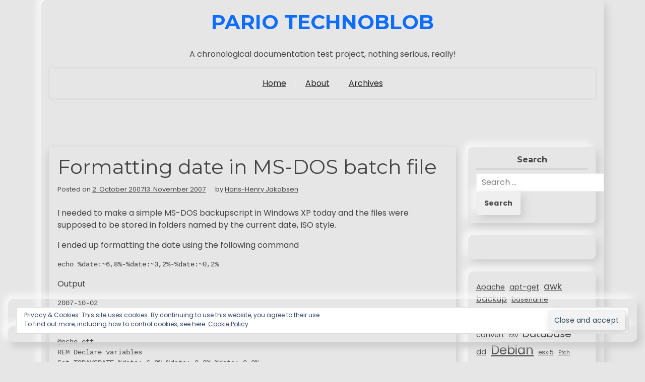

--- FILE ---
content_type: text/html; charset=UTF-8
request_url: https://pario.no/2007/10/02/formatting-date-in-ms-dos-batch-file/
body_size: 13186
content:
<!doctype html>
<html lang="en-US">

<head>
	<meta charset="UTF-8">
	<meta name="viewport" content="width=device-width, initial-scale=1">
	<link rel="profile" href="https://gmpg.org/xfn/11">

	<title>Formatting date in MS-DOS batch file  &#8211; Pario TechnoBlob</title>
<meta name='robots' content='max-image-preview:large' />
<link rel='dns-prefetch' href='//secure.gravatar.com' />
<link rel='dns-prefetch' href='//stats.wp.com' />
<link rel='dns-prefetch' href='//fonts.googleapis.com' />
<link rel='dns-prefetch' href='//v0.wordpress.com' />
<link rel='dns-prefetch' href='//jetpack.wordpress.com' />
<link rel='dns-prefetch' href='//s0.wp.com' />
<link rel='dns-prefetch' href='//public-api.wordpress.com' />
<link rel='dns-prefetch' href='//0.gravatar.com' />
<link rel='dns-prefetch' href='//1.gravatar.com' />
<link rel='dns-prefetch' href='//2.gravatar.com' />
<link rel="alternate" type="application/rss+xml" title="Pario TechnoBlob &raquo; Feed" href="https://pario.no/feed/" />
<link rel="alternate" type="application/rss+xml" title="Pario TechnoBlob &raquo; Comments Feed" href="https://pario.no/comments/feed/" />
<link rel="alternate" type="application/rss+xml" title="Pario TechnoBlob &raquo; Formatting date in MS-DOS batch file Comments Feed" href="https://pario.no/2007/10/02/formatting-date-in-ms-dos-batch-file/feed/" />
<link rel="alternate" title="oEmbed (JSON)" type="application/json+oembed" href="https://pario.no/wp-json/oembed/1.0/embed?url=https%3A%2F%2Fpario.no%2F2007%2F10%2F02%2Fformatting-date-in-ms-dos-batch-file%2F" />
<link rel="alternate" title="oEmbed (XML)" type="text/xml+oembed" href="https://pario.no/wp-json/oembed/1.0/embed?url=https%3A%2F%2Fpario.no%2F2007%2F10%2F02%2Fformatting-date-in-ms-dos-batch-file%2F&#038;format=xml" />
<style id='wp-img-auto-sizes-contain-inline-css'>
img:is([sizes=auto i],[sizes^="auto," i]){contain-intrinsic-size:3000px 1500px}
/*# sourceURL=wp-img-auto-sizes-contain-inline-css */
</style>
<style id='wp-emoji-styles-inline-css'>

	img.wp-smiley, img.emoji {
		display: inline !important;
		border: none !important;
		box-shadow: none !important;
		height: 1em !important;
		width: 1em !important;
		margin: 0 0.07em !important;
		vertical-align: -0.1em !important;
		background: none !important;
		padding: 0 !important;
	}
/*# sourceURL=wp-emoji-styles-inline-css */
</style>
<style id='wp-block-library-inline-css'>
:root{--wp-block-synced-color:#7a00df;--wp-block-synced-color--rgb:122,0,223;--wp-bound-block-color:var(--wp-block-synced-color);--wp-editor-canvas-background:#ddd;--wp-admin-theme-color:#007cba;--wp-admin-theme-color--rgb:0,124,186;--wp-admin-theme-color-darker-10:#006ba1;--wp-admin-theme-color-darker-10--rgb:0,107,160.5;--wp-admin-theme-color-darker-20:#005a87;--wp-admin-theme-color-darker-20--rgb:0,90,135;--wp-admin-border-width-focus:2px}@media (min-resolution:192dpi){:root{--wp-admin-border-width-focus:1.5px}}.wp-element-button{cursor:pointer}:root .has-very-light-gray-background-color{background-color:#eee}:root .has-very-dark-gray-background-color{background-color:#313131}:root .has-very-light-gray-color{color:#eee}:root .has-very-dark-gray-color{color:#313131}:root .has-vivid-green-cyan-to-vivid-cyan-blue-gradient-background{background:linear-gradient(135deg,#00d084,#0693e3)}:root .has-purple-crush-gradient-background{background:linear-gradient(135deg,#34e2e4,#4721fb 50%,#ab1dfe)}:root .has-hazy-dawn-gradient-background{background:linear-gradient(135deg,#faaca8,#dad0ec)}:root .has-subdued-olive-gradient-background{background:linear-gradient(135deg,#fafae1,#67a671)}:root .has-atomic-cream-gradient-background{background:linear-gradient(135deg,#fdd79a,#004a59)}:root .has-nightshade-gradient-background{background:linear-gradient(135deg,#330968,#31cdcf)}:root .has-midnight-gradient-background{background:linear-gradient(135deg,#020381,#2874fc)}:root{--wp--preset--font-size--normal:16px;--wp--preset--font-size--huge:42px}.has-regular-font-size{font-size:1em}.has-larger-font-size{font-size:2.625em}.has-normal-font-size{font-size:var(--wp--preset--font-size--normal)}.has-huge-font-size{font-size:var(--wp--preset--font-size--huge)}.has-text-align-center{text-align:center}.has-text-align-left{text-align:left}.has-text-align-right{text-align:right}.has-fit-text{white-space:nowrap!important}#end-resizable-editor-section{display:none}.aligncenter{clear:both}.items-justified-left{justify-content:flex-start}.items-justified-center{justify-content:center}.items-justified-right{justify-content:flex-end}.items-justified-space-between{justify-content:space-between}.screen-reader-text{border:0;clip-path:inset(50%);height:1px;margin:-1px;overflow:hidden;padding:0;position:absolute;width:1px;word-wrap:normal!important}.screen-reader-text:focus{background-color:#ddd;clip-path:none;color:#444;display:block;font-size:1em;height:auto;left:5px;line-height:normal;padding:15px 23px 14px;text-decoration:none;top:5px;width:auto;z-index:100000}html :where(.has-border-color){border-style:solid}html :where([style*=border-top-color]){border-top-style:solid}html :where([style*=border-right-color]){border-right-style:solid}html :where([style*=border-bottom-color]){border-bottom-style:solid}html :where([style*=border-left-color]){border-left-style:solid}html :where([style*=border-width]){border-style:solid}html :where([style*=border-top-width]){border-top-style:solid}html :where([style*=border-right-width]){border-right-style:solid}html :where([style*=border-bottom-width]){border-bottom-style:solid}html :where([style*=border-left-width]){border-left-style:solid}html :where(img[class*=wp-image-]){height:auto;max-width:100%}:where(figure){margin:0 0 1em}html :where(.is-position-sticky){--wp-admin--admin-bar--position-offset:var(--wp-admin--admin-bar--height,0px)}@media screen and (max-width:600px){html :where(.is-position-sticky){--wp-admin--admin-bar--position-offset:0px}}

/*# sourceURL=wp-block-library-inline-css */
</style><style id='wp-block-categories-inline-css'>
.wp-block-categories{box-sizing:border-box}.wp-block-categories.alignleft{margin-right:2em}.wp-block-categories.alignright{margin-left:2em}.wp-block-categories.wp-block-categories-dropdown.aligncenter{text-align:center}.wp-block-categories .wp-block-categories__label{display:block;width:100%}
/*# sourceURL=https://pario.no/wp-includes/blocks/categories/style.min.css */
</style>
<style id='wp-block-tag-cloud-inline-css'>
.wp-block-tag-cloud{box-sizing:border-box}.wp-block-tag-cloud.aligncenter{justify-content:center;text-align:center}.wp-block-tag-cloud a{display:inline-block;margin-right:5px}.wp-block-tag-cloud span{display:inline-block;margin-left:5px;text-decoration:none}:root :where(.wp-block-tag-cloud.is-style-outline){display:flex;flex-wrap:wrap;gap:1ch}:root :where(.wp-block-tag-cloud.is-style-outline a){border:1px solid;font-size:unset!important;margin-right:0;padding:1ch 2ch;text-decoration:none!important}
/*# sourceURL=https://pario.no/wp-includes/blocks/tag-cloud/style.min.css */
</style>
<style id='wp-block-paragraph-inline-css'>
.is-small-text{font-size:.875em}.is-regular-text{font-size:1em}.is-large-text{font-size:2.25em}.is-larger-text{font-size:3em}.has-drop-cap:not(:focus):first-letter{float:left;font-size:8.4em;font-style:normal;font-weight:100;line-height:.68;margin:.05em .1em 0 0;text-transform:uppercase}body.rtl .has-drop-cap:not(:focus):first-letter{float:none;margin-left:.1em}p.has-drop-cap.has-background{overflow:hidden}:root :where(p.has-background){padding:1.25em 2.375em}:where(p.has-text-color:not(.has-link-color)) a{color:inherit}p.has-text-align-left[style*="writing-mode:vertical-lr"],p.has-text-align-right[style*="writing-mode:vertical-rl"]{rotate:180deg}
/*# sourceURL=https://pario.no/wp-includes/blocks/paragraph/style.min.css */
</style>
<style id='global-styles-inline-css'>
:root{--wp--preset--aspect-ratio--square: 1;--wp--preset--aspect-ratio--4-3: 4/3;--wp--preset--aspect-ratio--3-4: 3/4;--wp--preset--aspect-ratio--3-2: 3/2;--wp--preset--aspect-ratio--2-3: 2/3;--wp--preset--aspect-ratio--16-9: 16/9;--wp--preset--aspect-ratio--9-16: 9/16;--wp--preset--color--black: #000000;--wp--preset--color--cyan-bluish-gray: #abb8c3;--wp--preset--color--white: #ffffff;--wp--preset--color--pale-pink: #f78da7;--wp--preset--color--vivid-red: #cf2e2e;--wp--preset--color--luminous-vivid-orange: #ff6900;--wp--preset--color--luminous-vivid-amber: #fcb900;--wp--preset--color--light-green-cyan: #7bdcb5;--wp--preset--color--vivid-green-cyan: #00d084;--wp--preset--color--pale-cyan-blue: #8ed1fc;--wp--preset--color--vivid-cyan-blue: #0693e3;--wp--preset--color--vivid-purple: #9b51e0;--wp--preset--gradient--vivid-cyan-blue-to-vivid-purple: linear-gradient(135deg,rgb(6,147,227) 0%,rgb(155,81,224) 100%);--wp--preset--gradient--light-green-cyan-to-vivid-green-cyan: linear-gradient(135deg,rgb(122,220,180) 0%,rgb(0,208,130) 100%);--wp--preset--gradient--luminous-vivid-amber-to-luminous-vivid-orange: linear-gradient(135deg,rgb(252,185,0) 0%,rgb(255,105,0) 100%);--wp--preset--gradient--luminous-vivid-orange-to-vivid-red: linear-gradient(135deg,rgb(255,105,0) 0%,rgb(207,46,46) 100%);--wp--preset--gradient--very-light-gray-to-cyan-bluish-gray: linear-gradient(135deg,rgb(238,238,238) 0%,rgb(169,184,195) 100%);--wp--preset--gradient--cool-to-warm-spectrum: linear-gradient(135deg,rgb(74,234,220) 0%,rgb(151,120,209) 20%,rgb(207,42,186) 40%,rgb(238,44,130) 60%,rgb(251,105,98) 80%,rgb(254,248,76) 100%);--wp--preset--gradient--blush-light-purple: linear-gradient(135deg,rgb(255,206,236) 0%,rgb(152,150,240) 100%);--wp--preset--gradient--blush-bordeaux: linear-gradient(135deg,rgb(254,205,165) 0%,rgb(254,45,45) 50%,rgb(107,0,62) 100%);--wp--preset--gradient--luminous-dusk: linear-gradient(135deg,rgb(255,203,112) 0%,rgb(199,81,192) 50%,rgb(65,88,208) 100%);--wp--preset--gradient--pale-ocean: linear-gradient(135deg,rgb(255,245,203) 0%,rgb(182,227,212) 50%,rgb(51,167,181) 100%);--wp--preset--gradient--electric-grass: linear-gradient(135deg,rgb(202,248,128) 0%,rgb(113,206,126) 100%);--wp--preset--gradient--midnight: linear-gradient(135deg,rgb(2,3,129) 0%,rgb(40,116,252) 100%);--wp--preset--font-size--small: 13px;--wp--preset--font-size--medium: 20px;--wp--preset--font-size--large: 36px;--wp--preset--font-size--x-large: 42px;--wp--preset--spacing--20: 0.44rem;--wp--preset--spacing--30: 0.67rem;--wp--preset--spacing--40: 1rem;--wp--preset--spacing--50: 1.5rem;--wp--preset--spacing--60: 2.25rem;--wp--preset--spacing--70: 3.38rem;--wp--preset--spacing--80: 5.06rem;--wp--preset--shadow--natural: 6px 6px 9px rgba(0, 0, 0, 0.2);--wp--preset--shadow--deep: 12px 12px 50px rgba(0, 0, 0, 0.4);--wp--preset--shadow--sharp: 6px 6px 0px rgba(0, 0, 0, 0.2);--wp--preset--shadow--outlined: 6px 6px 0px -3px rgb(255, 255, 255), 6px 6px rgb(0, 0, 0);--wp--preset--shadow--crisp: 6px 6px 0px rgb(0, 0, 0);}:where(.is-layout-flex){gap: 0.5em;}:where(.is-layout-grid){gap: 0.5em;}body .is-layout-flex{display: flex;}.is-layout-flex{flex-wrap: wrap;align-items: center;}.is-layout-flex > :is(*, div){margin: 0;}body .is-layout-grid{display: grid;}.is-layout-grid > :is(*, div){margin: 0;}:where(.wp-block-columns.is-layout-flex){gap: 2em;}:where(.wp-block-columns.is-layout-grid){gap: 2em;}:where(.wp-block-post-template.is-layout-flex){gap: 1.25em;}:where(.wp-block-post-template.is-layout-grid){gap: 1.25em;}.has-black-color{color: var(--wp--preset--color--black) !important;}.has-cyan-bluish-gray-color{color: var(--wp--preset--color--cyan-bluish-gray) !important;}.has-white-color{color: var(--wp--preset--color--white) !important;}.has-pale-pink-color{color: var(--wp--preset--color--pale-pink) !important;}.has-vivid-red-color{color: var(--wp--preset--color--vivid-red) !important;}.has-luminous-vivid-orange-color{color: var(--wp--preset--color--luminous-vivid-orange) !important;}.has-luminous-vivid-amber-color{color: var(--wp--preset--color--luminous-vivid-amber) !important;}.has-light-green-cyan-color{color: var(--wp--preset--color--light-green-cyan) !important;}.has-vivid-green-cyan-color{color: var(--wp--preset--color--vivid-green-cyan) !important;}.has-pale-cyan-blue-color{color: var(--wp--preset--color--pale-cyan-blue) !important;}.has-vivid-cyan-blue-color{color: var(--wp--preset--color--vivid-cyan-blue) !important;}.has-vivid-purple-color{color: var(--wp--preset--color--vivid-purple) !important;}.has-black-background-color{background-color: var(--wp--preset--color--black) !important;}.has-cyan-bluish-gray-background-color{background-color: var(--wp--preset--color--cyan-bluish-gray) !important;}.has-white-background-color{background-color: var(--wp--preset--color--white) !important;}.has-pale-pink-background-color{background-color: var(--wp--preset--color--pale-pink) !important;}.has-vivid-red-background-color{background-color: var(--wp--preset--color--vivid-red) !important;}.has-luminous-vivid-orange-background-color{background-color: var(--wp--preset--color--luminous-vivid-orange) !important;}.has-luminous-vivid-amber-background-color{background-color: var(--wp--preset--color--luminous-vivid-amber) !important;}.has-light-green-cyan-background-color{background-color: var(--wp--preset--color--light-green-cyan) !important;}.has-vivid-green-cyan-background-color{background-color: var(--wp--preset--color--vivid-green-cyan) !important;}.has-pale-cyan-blue-background-color{background-color: var(--wp--preset--color--pale-cyan-blue) !important;}.has-vivid-cyan-blue-background-color{background-color: var(--wp--preset--color--vivid-cyan-blue) !important;}.has-vivid-purple-background-color{background-color: var(--wp--preset--color--vivid-purple) !important;}.has-black-border-color{border-color: var(--wp--preset--color--black) !important;}.has-cyan-bluish-gray-border-color{border-color: var(--wp--preset--color--cyan-bluish-gray) !important;}.has-white-border-color{border-color: var(--wp--preset--color--white) !important;}.has-pale-pink-border-color{border-color: var(--wp--preset--color--pale-pink) !important;}.has-vivid-red-border-color{border-color: var(--wp--preset--color--vivid-red) !important;}.has-luminous-vivid-orange-border-color{border-color: var(--wp--preset--color--luminous-vivid-orange) !important;}.has-luminous-vivid-amber-border-color{border-color: var(--wp--preset--color--luminous-vivid-amber) !important;}.has-light-green-cyan-border-color{border-color: var(--wp--preset--color--light-green-cyan) !important;}.has-vivid-green-cyan-border-color{border-color: var(--wp--preset--color--vivid-green-cyan) !important;}.has-pale-cyan-blue-border-color{border-color: var(--wp--preset--color--pale-cyan-blue) !important;}.has-vivid-cyan-blue-border-color{border-color: var(--wp--preset--color--vivid-cyan-blue) !important;}.has-vivid-purple-border-color{border-color: var(--wp--preset--color--vivid-purple) !important;}.has-vivid-cyan-blue-to-vivid-purple-gradient-background{background: var(--wp--preset--gradient--vivid-cyan-blue-to-vivid-purple) !important;}.has-light-green-cyan-to-vivid-green-cyan-gradient-background{background: var(--wp--preset--gradient--light-green-cyan-to-vivid-green-cyan) !important;}.has-luminous-vivid-amber-to-luminous-vivid-orange-gradient-background{background: var(--wp--preset--gradient--luminous-vivid-amber-to-luminous-vivid-orange) !important;}.has-luminous-vivid-orange-to-vivid-red-gradient-background{background: var(--wp--preset--gradient--luminous-vivid-orange-to-vivid-red) !important;}.has-very-light-gray-to-cyan-bluish-gray-gradient-background{background: var(--wp--preset--gradient--very-light-gray-to-cyan-bluish-gray) !important;}.has-cool-to-warm-spectrum-gradient-background{background: var(--wp--preset--gradient--cool-to-warm-spectrum) !important;}.has-blush-light-purple-gradient-background{background: var(--wp--preset--gradient--blush-light-purple) !important;}.has-blush-bordeaux-gradient-background{background: var(--wp--preset--gradient--blush-bordeaux) !important;}.has-luminous-dusk-gradient-background{background: var(--wp--preset--gradient--luminous-dusk) !important;}.has-pale-ocean-gradient-background{background: var(--wp--preset--gradient--pale-ocean) !important;}.has-electric-grass-gradient-background{background: var(--wp--preset--gradient--electric-grass) !important;}.has-midnight-gradient-background{background: var(--wp--preset--gradient--midnight) !important;}.has-small-font-size{font-size: var(--wp--preset--font-size--small) !important;}.has-medium-font-size{font-size: var(--wp--preset--font-size--medium) !important;}.has-large-font-size{font-size: var(--wp--preset--font-size--large) !important;}.has-x-large-font-size{font-size: var(--wp--preset--font-size--x-large) !important;}
/*# sourceURL=global-styles-inline-css */
</style>

<style id='classic-theme-styles-inline-css'>
/*! This file is auto-generated */
.wp-block-button__link{color:#fff;background-color:#32373c;border-radius:9999px;box-shadow:none;text-decoration:none;padding:calc(.667em + 2px) calc(1.333em + 2px);font-size:1.125em}.wp-block-file__button{background:#32373c;color:#fff;text-decoration:none}
/*# sourceURL=/wp-includes/css/classic-themes.min.css */
</style>
<link rel='stylesheet' id='resume-x-gb-block-css' href='https://pario.no/wp-content/themes/resume-x/assets/css/admin-block.css?ver=1.0' media='all' />
<link rel='stylesheet' id='resume-x-admin-google-font-css' href='https://fonts.googleapis.com/css?family=Montserrat%3A400%2C400i%2C700%2C700i%7CPoppins%3A400%2C400i%2C700%2C700i&#038;subset=latin%2Clatin-ext' media='all' />
<link rel='stylesheet' id='resume-x-google-font-css' href='https://fonts.googleapis.com/css?family=Montserrat%3A400%2C400i%2C700%2C700i%7CPoppins%3A400%2C400i%2C700%2C700i&#038;subset=latin%2Clatin-ext' media='all' />
<link rel='stylesheet' id='bootstrap-css' href='https://pario.no/wp-content/themes/resume-x/assets/css/bootstrap.css?ver=5.0.1' media='all' />
<link rel='stylesheet' id='slicknav-css' href='https://pario.no/wp-content/themes/resume-x/assets/css/slicknav.css?ver=1.0.10' media='all' />
<link rel='stylesheet' id='fontawesome-css' href='https://pario.no/wp-content/themes/resume-x/assets/css/all.css?ver=5.15.3' media='all' />
<link rel='stylesheet' id='resume-x-block-style-css' href='https://pario.no/wp-content/themes/resume-x/assets/css/block.css?ver=1.1.1' media='all' />
<link rel='stylesheet' id='resume-x-default-style-css' href='https://pario.no/wp-content/themes/resume-x/assets/css/default-style.css?ver=1.1.1' media='all' />
<link rel='stylesheet' id='resume-x-main-style-css' href='https://pario.no/wp-content/themes/resume-x/assets/css/main.css?ver=1.1.1' media='all' />
<link rel='stylesheet' id='resume-x-style-css' href='https://pario.no/wp-content/themes/resume-x/style.css?ver=1.1.1' media='all' />
<link rel='stylesheet' id='resume-x-responsive-style-css' href='https://pario.no/wp-content/themes/resume-x/assets/css/responsive.css?ver=1.1.1' media='all' />
<style id='akismet-widget-style-inline-css'>

			.a-stats {
				--akismet-color-mid-green: #357b49;
				--akismet-color-white: #fff;
				--akismet-color-light-grey: #f6f7f7;

				max-width: 350px;
				width: auto;
			}

			.a-stats * {
				all: unset;
				box-sizing: border-box;
			}

			.a-stats strong {
				font-weight: 600;
			}

			.a-stats a.a-stats__link,
			.a-stats a.a-stats__link:visited,
			.a-stats a.a-stats__link:active {
				background: var(--akismet-color-mid-green);
				border: none;
				box-shadow: none;
				border-radius: 8px;
				color: var(--akismet-color-white);
				cursor: pointer;
				display: block;
				font-family: -apple-system, BlinkMacSystemFont, 'Segoe UI', 'Roboto', 'Oxygen-Sans', 'Ubuntu', 'Cantarell', 'Helvetica Neue', sans-serif;
				font-weight: 500;
				padding: 12px;
				text-align: center;
				text-decoration: none;
				transition: all 0.2s ease;
			}

			/* Extra specificity to deal with TwentyTwentyOne focus style */
			.widget .a-stats a.a-stats__link:focus {
				background: var(--akismet-color-mid-green);
				color: var(--akismet-color-white);
				text-decoration: none;
			}

			.a-stats a.a-stats__link:hover {
				filter: brightness(110%);
				box-shadow: 0 4px 12px rgba(0, 0, 0, 0.06), 0 0 2px rgba(0, 0, 0, 0.16);
			}

			.a-stats .count {
				color: var(--akismet-color-white);
				display: block;
				font-size: 1.5em;
				line-height: 1.4;
				padding: 0 13px;
				white-space: nowrap;
			}
		
/*# sourceURL=akismet-widget-style-inline-css */
</style>
<link rel='stylesheet' id='sharedaddy-css' href='https://pario.no/wp-content/plugins/jetpack/modules/sharedaddy/sharing.css?ver=14.3' media='all' />
<link rel='stylesheet' id='social-logos-css' href='https://pario.no/wp-content/plugins/jetpack/_inc/social-logos/social-logos.min.css?ver=14.3' media='all' />
<script src="https://pario.no/wp-includes/js/jquery/jquery.min.js?ver=3.7.1" id="jquery-core-js"></script>
<script src="https://pario.no/wp-includes/js/jquery/jquery-migrate.min.js?ver=3.4.1" id="jquery-migrate-js"></script>
<link rel="https://api.w.org/" href="https://pario.no/wp-json/" /><link rel="alternate" title="JSON" type="application/json" href="https://pario.no/wp-json/wp/v2/posts/311" /><link rel="EditURI" type="application/rsd+xml" title="RSD" href="https://pario.no/xmlrpc.php?rsd" />

<link rel="canonical" href="https://pario.no/2007/10/02/formatting-date-in-ms-dos-batch-file/" />
<link rel='shortlink' href='https://wp.me/payIV-51' />
	<style>img#wpstats{display:none}</style>
		
<!-- Jetpack Open Graph Tags -->
<meta property="og:type" content="article" />
<meta property="og:title" content="Formatting date in MS-DOS batch file" />
<meta property="og:url" content="https://pario.no/2007/10/02/formatting-date-in-ms-dos-batch-file/" />
<meta property="og:description" content="I needed to make a simple MS-DOS backupscript in Windows XP today and the files were supposed to be stored in folders named by the current date, ISO style. I ended up formatting the date using the …" />
<meta property="article:published_time" content="2007-10-02T12:30:40+00:00" />
<meta property="article:modified_time" content="2007-11-13T08:10:09+00:00" />
<meta property="og:site_name" content="Pario TechnoBlob" />
<meta property="og:image" content="https://s0.wp.com/i/blank.jpg" />
<meta property="og:image:alt" content="" />
<meta property="og:locale" content="en_US" />
<meta name="twitter:text:title" content="Formatting date in MS-DOS batch file" />
<meta name="twitter:card" content="summary" />

<!-- End Jetpack Open Graph Tags -->
<link rel='stylesheet' id='eu-cookie-law-style-css' href='https://pario.no/wp-content/plugins/jetpack/modules/widgets/eu-cookie-law/style.css?ver=14.3' media='all' />
</head>

<body class="wp-singular post-template-default single single-post postid-311 single-format-standard wp-embed-responsive wp-theme-resume-x">
			<div id="site-navigation" class="sm-mobile-menu">
		<!-- Button trigger modal -->
		<div class="container">
			<div class="small-menubar">
				<div class="sm-logo">
											<h1 class="site-title"><a href="https://pario.no/" rel="home">Pario TechnoBlob</a></h1>
									</div>
				<button type="button" class="btn smallmenubtn" data-bs-toggle="modal" data-bs-target="#smallmenu">
					Menu				</button>
			</div>
		</div>

		<!-- Modal -->
		<div class="modal fade" id="smallmenu" tabindex="-1" aria-labelledby="smallmenuLabel" aria-hidden="true">
			<div class="modal-dialog">
				<div class="modal-content">
					<div class="modal-header">
						<button type="button" class="btn-close" data-bs-dismiss="modal" aria-label="Close"></button>
					</div>
					<nav id="sm-navigation" class="sm-main-navigation">
						<div class="menu-wp-foundation-menu-container"><ul id="resume-x-menu" class="resume-x-menu"><li id="menu-item-1941" class="menu-item menu-item-type-custom menu-item-object-custom menu-item-home menu-item-1941"><a href="http://pario.no">Home</a></li>
<li id="menu-item-1940" class="menu-item menu-item-type-post_type menu-item-object-page menu-item-1940"><a href="https://pario.no/about/">About</a></li>
<li id="menu-item-1939" class="menu-item menu-item-type-post_type menu-item-object-page menu-item-1939"><a href="https://pario.no/archives/">Archives</a></li>
</ul></div>					</nav><!-- #site-navigation -->
				</div>
			</div>
		</div>
	</div>


			<div class="container">
		<a class="skip-link screen-reader-text" href="#primary">Skip to content</a>

		<div class="row">
						<div class="col-lg-12 rxmain-content">
				<div id="page" class="site all-details-section px-3">
					<header id="masthead" class="site-header text-center">
						
	<div class="resume-x-logo-section">
		<div class="container">
			<div class="head-logo-sec">
													<div class="site-branding brand-text">
													<h1 class="site-title"><a href="https://pario.no/" rel="home">Pario TechnoBlob</a></h1>
															<p class="site-description">A chronological documentation test project, nothing serious, really!</p>
													
					</div><!-- .site-branding -->
							</div>
		</div>
	</div>




	<div class="menu-bar text-center">
		<div class="container">
			<div class="resume-x-container menu-inner">
				<nav id="site-navigation" class="main-navigation">
					<div class="menu-wp-foundation-menu-container"><ul id="resume-x-menu" class="resume-x-menu"><li class="menu-item menu-item-type-custom menu-item-object-custom menu-item-home menu-item-1941"><a href="http://pario.no">Home</a></li>
<li class="menu-item menu-item-type-post_type menu-item-object-page menu-item-1940"><a href="https://pario.no/about/">About</a></li>
<li class="menu-item menu-item-type-post_type menu-item-object-page menu-item-1939"><a href="https://pario.no/archives/">Archives</a></li>
</ul></div>				</nav><!-- #site-navigation -->
			</div>
		</div>
	</div>

					</header><!-- #masthead -->
<div class="rx-main mt-5 mb-5 pt-5 pb-5">
	<div class="row">
				<div class="col-lg-9">
			<main id="primary" class="site-main">

				
	<article id="post-311" class="post-311 post type-post status-publish format-standard hentry category-scripting category-windows tag-date tag-formatting tag-scripting">
		<div class="xpost-item shadow pb-5 mb-5">
						<div class="xpost-text p-3">
				<header class="entry-header pb-4">
					<h1 class="entry-title">Formatting date in MS-DOS batch file</h1>						<div class="entry-meta">
							<span class="posted-on">Posted on <a href="https://pario.no/2007/10/02/formatting-date-in-ms-dos-batch-file/" rel="bookmark"><time class="entry-date published" datetime="2007-10-02T15:30:40+01:00">2. October 2007</time><time class="updated" datetime="2007-11-13T10:10:09+01:00">13. November 2007</time></a></span><span class="byline"> by <span class="author vcard"><a class="url fn n" href="https://pario.no/author/admin/">Hans-Henry Jakobsen</a></span></span>						</div><!-- .entry-meta -->
									</header><!-- .entry-header -->
				<div class="entry-content">
					<p>I needed to make a simple MS-DOS backupscript in Windows XP today and the files were supposed to be stored in folders named by the current date, ISO style.</p>
<p>I ended up formatting the date using the following command</p>
<pre>echo %date:~6,8%-%date:~3,2%-%date:~0,2%</pre>
<p>Output</p>
<pre>
2007-10-02</pre>
<p><strong> The script</strong></p>
<pre>
@echo off
REM Declare variables
Set TODAYSDATE=%date:~6,8%-%date:~3,2%-%date:~0,2%
Set DATADRIVE=c:
Set DATAFOLDER=Temp
Set BACKUPDRIVE=c:
Set BACKUPFOLDER=Backup

REM Make Backup folders
mkdir %BACKUPFOLDER%
mkdir %BACKUPFOLDER%%TODAYSDATE%

REM Copy files to todays backup folder
xcopy /e /v /c /f /h /z /y %DATADRIVE%%DATAFOLDER%* %BACKUPDRIVE%%BACKUPFOLDER%%TODAYSDATE%</pre>
<p>The script creates a backup folder and copies files from a datafolder and stores them in todays backupfolder.</p>
<p>Do note that the date  command prints the date in the format DD.MM.YYY, 02.10.2007</p>
<p>This script has been run on a daily basis through Windows Scheduler.</p>
<div class="sharedaddy sd-sharing-enabled"><div class="robots-nocontent sd-block sd-social sd-social-icon-text sd-sharing"><h3 class="sd-title">Share this:</h3><div class="sd-content"><ul><li class="share-facebook"><a rel="nofollow noopener noreferrer" data-shared="sharing-facebook-311" class="share-facebook sd-button share-icon" href="https://pario.no/2007/10/02/formatting-date-in-ms-dos-batch-file/?share=facebook" target="_blank" title="Click to share on Facebook" ><span>Facebook</span></a></li><li class="share-x"><a rel="nofollow noopener noreferrer" data-shared="sharing-x-311" class="share-x sd-button share-icon" href="https://pario.no/2007/10/02/formatting-date-in-ms-dos-batch-file/?share=x" target="_blank" title="Click to share on X" ><span>X</span></a></li><li class="share-end"></li></ul></div></div></div>				</div><!-- .entry-content -->
				<footer class="entry-footer">
					<span class="cat-links">Posted in: <a href="https://pario.no/category/scripting/" rel="category tag">Scripting</a>, <a href="https://pario.no/category/windows/" rel="category tag">Windows</a></span><span class="tags-links">Tagged: <a href="https://pario.no/tag/date/" rel="tag">date</a>, <a href="https://pario.no/tag/formatting/" rel="tag">formatting</a>, <a href="https://pario.no/tag/scripting/" rel="tag">Scripting</a></span>				</footer><!-- .entry-footer -->
			</div>
		</div>
	</article><!-- #post-311 -->

	<nav class="navigation post-navigation" aria-label="Posts">
		<h2 class="screen-reader-text">Post navigation</h2>
		<div class="nav-links"><div class="nav-previous"><a href="https://pario.no/2007/09/30/text-to-image-using-imagemagick/" rel="prev"><span class="nav-subtitle">Previous:</span> <span class="nav-title">Text to image using imagemagick</span></a></div><div class="nav-next"><a href="https://pario.no/2007/10/03/how-to-restore-grub-from-a-ubuntu-live-cd/" rel="next"><span class="nav-subtitle">Next:</span> <span class="nav-title">How to restore Grub from a Ubuntu Live CD</span></a></div></div>
	</nav>
<div id="comments" class="comments-area">

			<h2 class="comments-title">
			One thought on &ldquo;<span>Formatting date in MS-DOS batch file</span>&rdquo;		</h2><!-- .comments-title -->

		
		<ol class="comment-list">
					<li id="comment-151" class="comment even thread-even depth-1">
			<article id="div-comment-151" class="comment-body">
				<footer class="comment-meta">
					<div class="comment-author vcard">
						<img alt='' src='https://secure.gravatar.com/avatar/9a6edff318b110004d066ca655bf5dba8737119c5765d764cb7220298e5a6b68?s=32&#038;d=mm&#038;r=g' srcset='https://secure.gravatar.com/avatar/9a6edff318b110004d066ca655bf5dba8737119c5765d764cb7220298e5a6b68?s=64&#038;d=mm&#038;r=g 2x' class='avatar avatar-32 photo' height='32' width='32' decoding='async'/>						<b class="fn">Nate Culwell-Kanarek</b> <span class="says">says:</span>					</div><!-- .comment-author -->

					<div class="comment-metadata">
						<a href="https://pario.no/2007/10/02/formatting-date-in-ms-dos-batch-file/#comment-151"><time datetime="2012-10-30T22:13:14+01:00">30. October 2012 at 22:13</time></a>					</div><!-- .comment-metadata -->

									</footer><!-- .comment-meta -->

				<div class="comment-content">
					<p>It looks like this is probably locale-specific, unfortunately. On my machine (Windows XP, US-English), I used this to print the date:</p>
<p>echo %date:~10,4%-%date:~4,2%-%date:~7,2%</p>
<p>Result:</p>
<p>2012-10-30</p>
				</div><!-- .comment-content -->

							</article><!-- .comment-body -->
		</li><!-- #comment-## -->
		</ol><!-- .comment-list -->

					<p class="no-comments">Comments are closed.</p>
			
</div><!-- #comments -->

			</main><!-- #main -->
		</div>
					<div class="col-lg-3">
				
<aside id="secondary" class="widget-area">
	<section id="eu_cookie_law_widget-2" class="widget rx-widget mb-4 p-3 widget_eu_cookie_law_widget">
<div
	class="hide-on-button"
	data-hide-timeout="30"
	data-consent-expiration="180"
	id="eu-cookie-law"
>
	<form method="post" id="jetpack-eu-cookie-law-form">
		<input type="submit" value="Close and accept" class="accept" />
	</form>

	Privacy &amp; Cookies: This site uses cookies. By continuing to use this website, you agree to their use. <br />
To find out more, including how to control cookies, see here:
		<a href="https://automattic.com/cookies/" rel="nofollow">
		Cookie Policy	</a>
</div>
</section><section id="search-9" class="widget rx-widget mb-4 p-3 widget_search"><h2 class="widget-title">Search</h2><form role="search" method="get" class="search-form" action="https://pario.no/">
				<label>
					<span class="screen-reader-text">Search for:</span>
					<input type="search" class="search-field" placeholder="Search &hellip;" value="" name="s" />
				</label>
				<input type="submit" class="search-submit" value="Search" />
			</form></section><section id="block-3" class="widget rx-widget mb-4 p-3 widget_block widget_text">
<p></p>
</section><section id="block-5" class="widget rx-widget mb-4 p-3 widget_block widget_tag_cloud"><p class="wp-block-tag-cloud"><a href="https://pario.no/tag/apache/" class="tag-cloud-link tag-link-6 tag-link-position-1" style="font-size: 11.009345794393pt;" aria-label="Apache (11 items)">Apache</a>
<a href="https://pario.no/tag/apt-get/" class="tag-cloud-link tag-link-140 tag-link-position-2" style="font-size: 11.009345794393pt;" aria-label="apt-get (11 items)">apt-get</a>
<a href="https://pario.no/tag/awk/" class="tag-cloud-link tag-link-62 tag-link-position-3" style="font-size: 13.626168224299pt;" aria-label="awk (18 items)">awk</a>
<a href="https://pario.no/tag/backup/" class="tag-cloud-link tag-link-243 tag-link-position-4" style="font-size: 12.317757009346pt;" aria-label="backup (14 items)">backup</a>
<a href="https://pario.no/tag/basename/" class="tag-cloud-link tag-link-181 tag-link-position-5" style="font-size: 9.9626168224299pt;" aria-label="basename (9 items)">basename</a>
<a href="https://pario.no/tag/bash/" class="tag-cloud-link tag-link-42 tag-link-position-6" style="font-size: 22pt;" aria-label="bash (83 items)">bash</a>
<a href="https://pario.no/tag/centos/" class="tag-cloud-link tag-link-52 tag-link-position-7" style="font-size: 15.196261682243pt;" aria-label="CentOS (24 items)">CentOS</a>
<a href="https://pario.no/tag/convert/" class="tag-cloud-link tag-link-77 tag-link-position-8" style="font-size: 11.009345794393pt;" aria-label="convert (11 items)">convert</a>
<a href="https://pario.no/tag/csv/" class="tag-cloud-link tag-link-87 tag-link-position-9" style="font-size: 8pt;" aria-label="csv (6 items)">csv</a>
<a href="https://pario.no/tag/database/" class="tag-cloud-link tag-link-171 tag-link-position-10" style="font-size: 14.672897196262pt;" aria-label="Database (22 items)">Database</a>
<a href="https://pario.no/tag/dd/" class="tag-cloud-link tag-link-88 tag-link-position-11" style="font-size: 11.009345794393pt;" aria-label="dd (11 items)">dd</a>
<a href="https://pario.no/tag/debian/" class="tag-cloud-link tag-link-20 tag-link-position-12" style="font-size: 18.07476635514pt;" aria-label="Debian (41 items)">Debian</a>
<a href="https://pario.no/tag/esxi5/" class="tag-cloud-link tag-link-544 tag-link-position-13" style="font-size: 8.6542056074766pt;" aria-label="esxi5 (7 items)">esxi5</a>
<a href="https://pario.no/tag/etch/" class="tag-cloud-link tag-link-161 tag-link-position-14" style="font-size: 8pt;" aria-label="Etch (6 items)">Etch</a>
<a href="https://pario.no/tag/exif/" class="tag-cloud-link tag-link-63 tag-link-position-15" style="font-size: 11.92523364486pt;" aria-label="EXIF (13 items)">EXIF</a>
<a href="https://pario.no/tag/fedora/" class="tag-cloud-link tag-link-4 tag-link-position-16" style="font-size: 11.401869158879pt;" aria-label="Fedora (12 items)">Fedora</a>
<a href="https://pario.no/tag/find/" class="tag-cloud-link tag-link-60 tag-link-position-17" style="font-size: 11.401869158879pt;" aria-label="find (12 items)">find</a>
<a href="https://pario.no/tag/gentoo/" class="tag-cloud-link tag-link-5 tag-link-position-18" style="font-size: 12.579439252336pt;" aria-label="Gentoo (15 items)">Gentoo</a>
<a href="https://pario.no/tag/grep/" class="tag-cloud-link tag-link-58 tag-link-position-19" style="font-size: 14.672897196262pt;" aria-label="grep (22 items)">grep</a>
<a href="https://pario.no/tag/howto/" class="tag-cloud-link tag-link-108 tag-link-position-20" style="font-size: 15.981308411215pt;" aria-label="howto (28 items)">howto</a>
<a href="https://pario.no/tag/html/" class="tag-cloud-link tag-link-45 tag-link-position-21" style="font-size: 8pt;" aria-label="html (6 items)">html</a>
<a href="https://pario.no/tag/imagemagick/" class="tag-cloud-link tag-link-76 tag-link-position-22" style="font-size: 11.401869158879pt;" aria-label="imagemagick (12 items)">imagemagick</a>
<a href="https://pario.no/tag/iptables/" class="tag-cloud-link tag-link-57 tag-link-position-23" style="font-size: 11.92523364486pt;" aria-label="iptables (13 items)">iptables</a>
<a href="https://pario.no/tag/iso/" class="tag-cloud-link tag-link-89 tag-link-position-24" style="font-size: 8pt;" aria-label="iso (6 items)">iso</a>
<a href="https://pario.no/tag/jhead/" class="tag-cloud-link tag-link-135 tag-link-position-25" style="font-size: 9.3084112149533pt;" aria-label="jhead (8 items)">jhead</a>
<a href="https://pario.no/tag/jpg/" class="tag-cloud-link tag-link-119 tag-link-position-26" style="font-size: 12.579439252336pt;" aria-label="JPG (15 items)">JPG</a>
<a href="https://pario.no/tag/mount/" class="tag-cloud-link tag-link-139 tag-link-position-27" style="font-size: 11.009345794393pt;" aria-label="mount (11 items)">mount</a>
<a href="https://pario.no/tag/mysql/" class="tag-cloud-link tag-link-16 tag-link-position-28" style="font-size: 16.242990654206pt;" aria-label="MySQL (29 items)">MySQL</a>
<a href="https://pario.no/tag/nikon/" class="tag-cloud-link tag-link-26 tag-link-position-29" style="font-size: 8pt;" aria-label="Nikon (6 items)">Nikon</a>
<a href="https://pario.no/tag/nmap/" class="tag-cloud-link tag-link-98 tag-link-position-30" style="font-size: 8pt;" aria-label="nmap (6 items)">nmap</a>
<a href="https://pario.no/tag/perl/" class="tag-cloud-link tag-link-41 tag-link-position-31" style="font-size: 12.579439252336pt;" aria-label="perl (15 items)">perl</a>
<a href="https://pario.no/tag/php/" class="tag-cloud-link tag-link-3 tag-link-position-32" style="font-size: 11.92523364486pt;" aria-label="PHP (13 items)">PHP</a>
<a href="https://pario.no/tag/postfix/" class="tag-cloud-link tag-link-13 tag-link-position-33" style="font-size: 9.3084112149533pt;" aria-label="Postfix (8 items)">Postfix</a>
<a href="https://pario.no/tag/redhat/" class="tag-cloud-link tag-link-21 tag-link-position-34" style="font-size: 15.588785046729pt;" aria-label="RedHat (26 items)">RedHat</a>
<a href="https://pario.no/tag/rename/" class="tag-cloud-link tag-link-341 tag-link-position-35" style="font-size: 8pt;" aria-label="rename (6 items)">rename</a>
<a href="https://pario.no/tag/rhel5/" class="tag-cloud-link tag-link-378 tag-link-position-36" style="font-size: 9.3084112149533pt;" aria-label="rhel5 (8 items)">rhel5</a>
<a href="https://pario.no/tag/sed/" class="tag-cloud-link tag-link-43 tag-link-position-37" style="font-size: 17.028037383178pt;" aria-label="sed (34 items)">sed</a>
<a href="https://pario.no/tag/sftp/" class="tag-cloud-link tag-link-223 tag-link-position-38" style="font-size: 8pt;" aria-label="sftp (6 items)">sftp</a>
<a href="https://pario.no/tag/smtp/" class="tag-cloud-link tag-link-107 tag-link-position-39" style="font-size: 9.3084112149533pt;" aria-label="SMTP (8 items)">SMTP</a>
<a href="https://pario.no/tag/sort/" class="tag-cloud-link tag-link-97 tag-link-position-40" style="font-size: 11.401869158879pt;" aria-label="sort (12 items)">sort</a>
<a href="https://pario.no/tag/ssh/" class="tag-cloud-link tag-link-110 tag-link-position-41" style="font-size: 15.85046728972pt;" aria-label="ssh (27 items)">ssh</a>
<a href="https://pario.no/tag/ubuntu/" class="tag-cloud-link tag-link-22 tag-link-position-42" style="font-size: 17.943925233645pt;" aria-label="Ubuntu (40 items)">Ubuntu</a>
<a href="https://pario.no/tag/vmware/" class="tag-cloud-link tag-link-404 tag-link-position-43" style="font-size: 12.317757009346pt;" aria-label="VMware (14 items)">VMware</a>
<a href="https://pario.no/tag/wordpress/" class="tag-cloud-link tag-link-30 tag-link-position-44" style="font-size: 8.6542056074766pt;" aria-label="Wordpress (7 items)">Wordpress</a>
<a href="https://pario.no/tag/zimbra/" class="tag-cloud-link tag-link-289 tag-link-position-45" style="font-size: 13.626168224299pt;" aria-label="Zimbra (18 items)">Zimbra</a></p></section><section id="block-4" class="widget rx-widget mb-4 p-3 widget_block widget_categories"><ul class="wp-block-categories-list wp-block-categories">	<li class="cat-item cat-item-504"><a href="https://pario.no/category/backup-2/">Backup</a>
</li>
	<li class="cat-item cat-item-2"><a href="https://pario.no/category/linux/">Linux</a>
</li>
	<li class="cat-item cat-item-274"><a href="https://pario.no/category/misc/">Misc</a>
</li>
	<li class="cat-item cat-item-28"><a href="https://pario.no/category/network/">Network</a>
</li>
	<li class="cat-item cat-item-11"><a href="https://pario.no/category/photo-etc/">Photo etc</a>
</li>
	<li class="cat-item cat-item-15"><a href="https://pario.no/category/scripting/">Scripting</a>
</li>
	<li class="cat-item cat-item-19"><a href="https://pario.no/category/security/">Security</a>
</li>
	<li class="cat-item cat-item-546"><a href="https://pario.no/category/virtualization/">Virtualization</a>
</li>
	<li class="cat-item cat-item-31"><a href="https://pario.no/category/web/">Web</a>
</li>
	<li class="cat-item cat-item-12"><a href="https://pario.no/category/windows/">Windows</a>
</li>
</ul></section><section id="eu_cookie_law_widget-2" class="widget rx-widget mb-4 p-3 widget_eu_cookie_law_widget"></section><section id="categories-78919184" class="widget rx-widget mb-4 p-3 widget_categories"><h2 class="widget-title">Categories</h2>
			<ul>
					<li class="cat-item cat-item-504"><a href="https://pario.no/category/backup-2/">Backup</a>
</li>
	<li class="cat-item cat-item-2"><a href="https://pario.no/category/linux/">Linux</a>
</li>
	<li class="cat-item cat-item-274"><a href="https://pario.no/category/misc/">Misc</a>
</li>
	<li class="cat-item cat-item-28"><a href="https://pario.no/category/network/">Network</a>
</li>
	<li class="cat-item cat-item-11"><a href="https://pario.no/category/photo-etc/">Photo etc</a>
</li>
	<li class="cat-item cat-item-15"><a href="https://pario.no/category/scripting/">Scripting</a>
</li>
	<li class="cat-item cat-item-19"><a href="https://pario.no/category/security/">Security</a>
</li>
	<li class="cat-item cat-item-546"><a href="https://pario.no/category/virtualization/">Virtualization</a>
</li>
	<li class="cat-item cat-item-31"><a href="https://pario.no/category/web/">Web</a>
</li>
	<li class="cat-item cat-item-12"><a href="https://pario.no/category/windows/">Windows</a>
</li>
			</ul>

			</section><section id="tag_cloud-11" class="widget rx-widget mb-4 p-3 widget_tag_cloud"><h2 class="widget-title">Tags</h2><div class="tagcloud"><a href="https://pario.no/tag/apache/" class="tag-cloud-link tag-link-6 tag-link-position-1" style="font-size: 11.009345794393pt;" aria-label="Apache (11 items)">Apache</a>
<a href="https://pario.no/tag/apt-get/" class="tag-cloud-link tag-link-140 tag-link-position-2" style="font-size: 11.009345794393pt;" aria-label="apt-get (11 items)">apt-get</a>
<a href="https://pario.no/tag/awk/" class="tag-cloud-link tag-link-62 tag-link-position-3" style="font-size: 13.626168224299pt;" aria-label="awk (18 items)">awk</a>
<a href="https://pario.no/tag/backup/" class="tag-cloud-link tag-link-243 tag-link-position-4" style="font-size: 12.317757009346pt;" aria-label="backup (14 items)">backup</a>
<a href="https://pario.no/tag/basename/" class="tag-cloud-link tag-link-181 tag-link-position-5" style="font-size: 9.9626168224299pt;" aria-label="basename (9 items)">basename</a>
<a href="https://pario.no/tag/bash/" class="tag-cloud-link tag-link-42 tag-link-position-6" style="font-size: 22pt;" aria-label="bash (83 items)">bash</a>
<a href="https://pario.no/tag/centos/" class="tag-cloud-link tag-link-52 tag-link-position-7" style="font-size: 15.196261682243pt;" aria-label="CentOS (24 items)">CentOS</a>
<a href="https://pario.no/tag/convert/" class="tag-cloud-link tag-link-77 tag-link-position-8" style="font-size: 11.009345794393pt;" aria-label="convert (11 items)">convert</a>
<a href="https://pario.no/tag/csv/" class="tag-cloud-link tag-link-87 tag-link-position-9" style="font-size: 8pt;" aria-label="csv (6 items)">csv</a>
<a href="https://pario.no/tag/database/" class="tag-cloud-link tag-link-171 tag-link-position-10" style="font-size: 14.672897196262pt;" aria-label="Database (22 items)">Database</a>
<a href="https://pario.no/tag/dd/" class="tag-cloud-link tag-link-88 tag-link-position-11" style="font-size: 11.009345794393pt;" aria-label="dd (11 items)">dd</a>
<a href="https://pario.no/tag/debian/" class="tag-cloud-link tag-link-20 tag-link-position-12" style="font-size: 18.07476635514pt;" aria-label="Debian (41 items)">Debian</a>
<a href="https://pario.no/tag/esxi5/" class="tag-cloud-link tag-link-544 tag-link-position-13" style="font-size: 8.6542056074766pt;" aria-label="esxi5 (7 items)">esxi5</a>
<a href="https://pario.no/tag/etch/" class="tag-cloud-link tag-link-161 tag-link-position-14" style="font-size: 8pt;" aria-label="Etch (6 items)">Etch</a>
<a href="https://pario.no/tag/exif/" class="tag-cloud-link tag-link-63 tag-link-position-15" style="font-size: 11.92523364486pt;" aria-label="EXIF (13 items)">EXIF</a>
<a href="https://pario.no/tag/fedora/" class="tag-cloud-link tag-link-4 tag-link-position-16" style="font-size: 11.401869158879pt;" aria-label="Fedora (12 items)">Fedora</a>
<a href="https://pario.no/tag/find/" class="tag-cloud-link tag-link-60 tag-link-position-17" style="font-size: 11.401869158879pt;" aria-label="find (12 items)">find</a>
<a href="https://pario.no/tag/gentoo/" class="tag-cloud-link tag-link-5 tag-link-position-18" style="font-size: 12.579439252336pt;" aria-label="Gentoo (15 items)">Gentoo</a>
<a href="https://pario.no/tag/grep/" class="tag-cloud-link tag-link-58 tag-link-position-19" style="font-size: 14.672897196262pt;" aria-label="grep (22 items)">grep</a>
<a href="https://pario.no/tag/howto/" class="tag-cloud-link tag-link-108 tag-link-position-20" style="font-size: 15.981308411215pt;" aria-label="howto (28 items)">howto</a>
<a href="https://pario.no/tag/html/" class="tag-cloud-link tag-link-45 tag-link-position-21" style="font-size: 8pt;" aria-label="html (6 items)">html</a>
<a href="https://pario.no/tag/imagemagick/" class="tag-cloud-link tag-link-76 tag-link-position-22" style="font-size: 11.401869158879pt;" aria-label="imagemagick (12 items)">imagemagick</a>
<a href="https://pario.no/tag/iptables/" class="tag-cloud-link tag-link-57 tag-link-position-23" style="font-size: 11.92523364486pt;" aria-label="iptables (13 items)">iptables</a>
<a href="https://pario.no/tag/iso/" class="tag-cloud-link tag-link-89 tag-link-position-24" style="font-size: 8pt;" aria-label="iso (6 items)">iso</a>
<a href="https://pario.no/tag/jhead/" class="tag-cloud-link tag-link-135 tag-link-position-25" style="font-size: 9.3084112149533pt;" aria-label="jhead (8 items)">jhead</a>
<a href="https://pario.no/tag/jpg/" class="tag-cloud-link tag-link-119 tag-link-position-26" style="font-size: 12.579439252336pt;" aria-label="JPG (15 items)">JPG</a>
<a href="https://pario.no/tag/mount/" class="tag-cloud-link tag-link-139 tag-link-position-27" style="font-size: 11.009345794393pt;" aria-label="mount (11 items)">mount</a>
<a href="https://pario.no/tag/mysql/" class="tag-cloud-link tag-link-16 tag-link-position-28" style="font-size: 16.242990654206pt;" aria-label="MySQL (29 items)">MySQL</a>
<a href="https://pario.no/tag/nikon/" class="tag-cloud-link tag-link-26 tag-link-position-29" style="font-size: 8pt;" aria-label="Nikon (6 items)">Nikon</a>
<a href="https://pario.no/tag/nmap/" class="tag-cloud-link tag-link-98 tag-link-position-30" style="font-size: 8pt;" aria-label="nmap (6 items)">nmap</a>
<a href="https://pario.no/tag/perl/" class="tag-cloud-link tag-link-41 tag-link-position-31" style="font-size: 12.579439252336pt;" aria-label="perl (15 items)">perl</a>
<a href="https://pario.no/tag/php/" class="tag-cloud-link tag-link-3 tag-link-position-32" style="font-size: 11.92523364486pt;" aria-label="PHP (13 items)">PHP</a>
<a href="https://pario.no/tag/postfix/" class="tag-cloud-link tag-link-13 tag-link-position-33" style="font-size: 9.3084112149533pt;" aria-label="Postfix (8 items)">Postfix</a>
<a href="https://pario.no/tag/redhat/" class="tag-cloud-link tag-link-21 tag-link-position-34" style="font-size: 15.588785046729pt;" aria-label="RedHat (26 items)">RedHat</a>
<a href="https://pario.no/tag/rename/" class="tag-cloud-link tag-link-341 tag-link-position-35" style="font-size: 8pt;" aria-label="rename (6 items)">rename</a>
<a href="https://pario.no/tag/rhel5/" class="tag-cloud-link tag-link-378 tag-link-position-36" style="font-size: 9.3084112149533pt;" aria-label="rhel5 (8 items)">rhel5</a>
<a href="https://pario.no/tag/sed/" class="tag-cloud-link tag-link-43 tag-link-position-37" style="font-size: 17.028037383178pt;" aria-label="sed (34 items)">sed</a>
<a href="https://pario.no/tag/sftp/" class="tag-cloud-link tag-link-223 tag-link-position-38" style="font-size: 8pt;" aria-label="sftp (6 items)">sftp</a>
<a href="https://pario.no/tag/smtp/" class="tag-cloud-link tag-link-107 tag-link-position-39" style="font-size: 9.3084112149533pt;" aria-label="SMTP (8 items)">SMTP</a>
<a href="https://pario.no/tag/sort/" class="tag-cloud-link tag-link-97 tag-link-position-40" style="font-size: 11.401869158879pt;" aria-label="sort (12 items)">sort</a>
<a href="https://pario.no/tag/ssh/" class="tag-cloud-link tag-link-110 tag-link-position-41" style="font-size: 15.85046728972pt;" aria-label="ssh (27 items)">ssh</a>
<a href="https://pario.no/tag/ubuntu/" class="tag-cloud-link tag-link-22 tag-link-position-42" style="font-size: 17.943925233645pt;" aria-label="Ubuntu (40 items)">Ubuntu</a>
<a href="https://pario.no/tag/vmware/" class="tag-cloud-link tag-link-404 tag-link-position-43" style="font-size: 12.317757009346pt;" aria-label="VMware (14 items)">VMware</a>
<a href="https://pario.no/tag/wordpress/" class="tag-cloud-link tag-link-30 tag-link-position-44" style="font-size: 8.6542056074766pt;" aria-label="Wordpress (7 items)">Wordpress</a>
<a href="https://pario.no/tag/zimbra/" class="tag-cloud-link tag-link-289 tag-link-position-45" style="font-size: 13.626168224299pt;" aria-label="Zimbra (18 items)">Zimbra</a></div>
</section></aside><!-- #secondary -->
			</div>
			</div>
</div>


<footer id="colophon" class="site-footer pt-3 pb-3">
	<div class="container">
		<div class="site-info text-center">
			<a href="https://wpthemespace.com/product/resumex/"> Resume X WordPress Theme</a>
			 by Wp Theme Space

		</div><!-- .site-info -->
	</div><!-- .container -->
</footer><!-- #colophon -->
</div><!-- #page -->
</div><!-- col lg 8 -->
</div><!-- row div -->
</div><!-- main container -->
<script type="speculationrules">
{"prefetch":[{"source":"document","where":{"and":[{"href_matches":"/*"},{"not":{"href_matches":["/wp-*.php","/wp-admin/*","/wp-content/uploads/*","/wp-content/*","/wp-content/plugins/*","/wp-content/themes/resume-x/*","/*\\?(.+)"]}},{"not":{"selector_matches":"a[rel~=\"nofollow\"]"}},{"not":{"selector_matches":".no-prefetch, .no-prefetch a"}}]},"eagerness":"conservative"}]}
</script>
	<div style="display:none">
			<div class="grofile-hash-map-ff925d2067f584c74d6750d67947e45b">
		</div>
		</div>
		
	<script type="text/javascript">
		window.WPCOM_sharing_counts = {"https:\/\/pario.no\/2007\/10\/02\/formatting-date-in-ms-dos-batch-file\/":311};
	</script>
				<script type="text/javascript">!function(t,e){"use strict";function n(){if(!a){a=!0;for(var t=0;t<d.length;t++)d[t].fn.call(window,d[t].ctx);d=[]}}function o(){"complete"===document.readyState&&n()}t=t||"docReady",e=e||window;var d=[],a=!1,c=!1;e[t]=function(t,e){return a?void setTimeout(function(){t(e)},1):(d.push({fn:t,ctx:e}),void("complete"===document.readyState||!document.attachEvent&&"interactive"===document.readyState?setTimeout(n,1):c||(document.addEventListener?(document.addEventListener("DOMContentLoaded",n,!1),window.addEventListener("load",n,!1)):(document.attachEvent("onreadystatechange",o),window.attachEvent("onload",n)),c=!0)))}}("wpBruiserDocReady",window);
			(function(){var wpbrLoader = (function(){var g=document,b=g.createElement('script'),c=g.scripts[0];b.async=1;b.src='https://pario.no/?gdbc-client=3.1.43-'+(new Date()).getTime();c.parentNode.insertBefore(b,c);});wpBruiserDocReady(wpbrLoader);window.onunload=function(){};window.addEventListener('pageshow',function(event){if(event.persisted){(typeof window.WPBruiserClient==='undefined')?wpbrLoader():window.WPBruiserClient.requestTokens();}},false);})();
</script><script src="https://pario.no/wp-includes/js/imagesloaded.min.js?ver=5.0.0" id="imagesloaded-js"></script>
<script src="https://pario.no/wp-includes/js/masonry.min.js?ver=4.2.2" id="masonry-js"></script>
<script src="https://pario.no/wp-content/themes/resume-x/assets/js/bootstrap.js?ver=1.1.1" id="bootstrap-js"></script>
<script src="https://pario.no/wp-content/themes/resume-x/assets/js/navigation.js?ver=1.1.1" id="resume-x-navigation-js"></script>
<script src="https://pario.no/wp-content/themes/resume-x/assets/js/scripts.js?ver=1.1.1" id="resume-x-scripts-js"></script>
<script src="https://secure.gravatar.com/js/gprofiles.js?ver=202605" id="grofiles-cards-js"></script>
<script id="wpgroho-js-extra">
var WPGroHo = {"my_hash":""};
//# sourceURL=wpgroho-js-extra
</script>
<script src="https://pario.no/wp-content/plugins/jetpack/modules/wpgroho.js?ver=14.3" id="wpgroho-js"></script>
<script src="https://stats.wp.com/e-202605.js" id="jetpack-stats-js" data-wp-strategy="defer"></script>
<script id="jetpack-stats-js-after">
_stq = window._stq || [];
_stq.push([ "view", JSON.parse("{\"v\":\"ext\",\"blog\":\"2516761\",\"post\":\"311\",\"tz\":\"1\",\"srv\":\"pario.no\",\"j\":\"1:14.3\"}") ]);
_stq.push([ "clickTrackerInit", "2516761", "311" ]);
//# sourceURL=jetpack-stats-js-after
</script>
<script src="https://pario.no/wp-content/plugins/jetpack/_inc/build/widgets/eu-cookie-law/eu-cookie-law.min.js?ver=20180522" id="eu-cookie-law-script-js"></script>
<script id="sharing-js-js-extra">
var sharing_js_options = {"lang":"en","counts":"1","is_stats_active":"1"};
//# sourceURL=sharing-js-js-extra
</script>
<script src="https://pario.no/wp-content/plugins/jetpack/_inc/build/sharedaddy/sharing.min.js?ver=14.3" id="sharing-js-js"></script>
<script id="sharing-js-js-after">
var windowOpen;
			( function () {
				function matches( el, sel ) {
					return !! (
						el.matches && el.matches( sel ) ||
						el.msMatchesSelector && el.msMatchesSelector( sel )
					);
				}

				document.body.addEventListener( 'click', function ( event ) {
					if ( ! event.target ) {
						return;
					}

					var el;
					if ( matches( event.target, 'a.share-facebook' ) ) {
						el = event.target;
					} else if ( event.target.parentNode && matches( event.target.parentNode, 'a.share-facebook' ) ) {
						el = event.target.parentNode;
					}

					if ( el ) {
						event.preventDefault();

						// If there's another sharing window open, close it.
						if ( typeof windowOpen !== 'undefined' ) {
							windowOpen.close();
						}
						windowOpen = window.open( el.getAttribute( 'href' ), 'wpcomfacebook', 'menubar=1,resizable=1,width=600,height=400' );
						return false;
					}
				} );
			} )();
var windowOpen;
			( function () {
				function matches( el, sel ) {
					return !! (
						el.matches && el.matches( sel ) ||
						el.msMatchesSelector && el.msMatchesSelector( sel )
					);
				}

				document.body.addEventListener( 'click', function ( event ) {
					if ( ! event.target ) {
						return;
					}

					var el;
					if ( matches( event.target, 'a.share-x' ) ) {
						el = event.target;
					} else if ( event.target.parentNode && matches( event.target.parentNode, 'a.share-x' ) ) {
						el = event.target.parentNode;
					}

					if ( el ) {
						event.preventDefault();

						// If there's another sharing window open, close it.
						if ( typeof windowOpen !== 'undefined' ) {
							windowOpen.close();
						}
						windowOpen = window.open( el.getAttribute( 'href' ), 'wpcomx', 'menubar=1,resizable=1,width=600,height=350' );
						return false;
					}
				} );
			} )();
//# sourceURL=sharing-js-js-after
</script>
<script id="wp-emoji-settings" type="application/json">
{"baseUrl":"https://s.w.org/images/core/emoji/17.0.2/72x72/","ext":".png","svgUrl":"https://s.w.org/images/core/emoji/17.0.2/svg/","svgExt":".svg","source":{"concatemoji":"https://pario.no/wp-includes/js/wp-emoji-release.min.js?ver=6.9"}}
</script>
<script type="module">
/*! This file is auto-generated */
const a=JSON.parse(document.getElementById("wp-emoji-settings").textContent),o=(window._wpemojiSettings=a,"wpEmojiSettingsSupports"),s=["flag","emoji"];function i(e){try{var t={supportTests:e,timestamp:(new Date).valueOf()};sessionStorage.setItem(o,JSON.stringify(t))}catch(e){}}function c(e,t,n){e.clearRect(0,0,e.canvas.width,e.canvas.height),e.fillText(t,0,0);t=new Uint32Array(e.getImageData(0,0,e.canvas.width,e.canvas.height).data);e.clearRect(0,0,e.canvas.width,e.canvas.height),e.fillText(n,0,0);const a=new Uint32Array(e.getImageData(0,0,e.canvas.width,e.canvas.height).data);return t.every((e,t)=>e===a[t])}function p(e,t){e.clearRect(0,0,e.canvas.width,e.canvas.height),e.fillText(t,0,0);var n=e.getImageData(16,16,1,1);for(let e=0;e<n.data.length;e++)if(0!==n.data[e])return!1;return!0}function u(e,t,n,a){switch(t){case"flag":return n(e,"\ud83c\udff3\ufe0f\u200d\u26a7\ufe0f","\ud83c\udff3\ufe0f\u200b\u26a7\ufe0f")?!1:!n(e,"\ud83c\udde8\ud83c\uddf6","\ud83c\udde8\u200b\ud83c\uddf6")&&!n(e,"\ud83c\udff4\udb40\udc67\udb40\udc62\udb40\udc65\udb40\udc6e\udb40\udc67\udb40\udc7f","\ud83c\udff4\u200b\udb40\udc67\u200b\udb40\udc62\u200b\udb40\udc65\u200b\udb40\udc6e\u200b\udb40\udc67\u200b\udb40\udc7f");case"emoji":return!a(e,"\ud83e\u1fac8")}return!1}function f(e,t,n,a){let r;const o=(r="undefined"!=typeof WorkerGlobalScope&&self instanceof WorkerGlobalScope?new OffscreenCanvas(300,150):document.createElement("canvas")).getContext("2d",{willReadFrequently:!0}),s=(o.textBaseline="top",o.font="600 32px Arial",{});return e.forEach(e=>{s[e]=t(o,e,n,a)}),s}function r(e){var t=document.createElement("script");t.src=e,t.defer=!0,document.head.appendChild(t)}a.supports={everything:!0,everythingExceptFlag:!0},new Promise(t=>{let n=function(){try{var e=JSON.parse(sessionStorage.getItem(o));if("object"==typeof e&&"number"==typeof e.timestamp&&(new Date).valueOf()<e.timestamp+604800&&"object"==typeof e.supportTests)return e.supportTests}catch(e){}return null}();if(!n){if("undefined"!=typeof Worker&&"undefined"!=typeof OffscreenCanvas&&"undefined"!=typeof URL&&URL.createObjectURL&&"undefined"!=typeof Blob)try{var e="postMessage("+f.toString()+"("+[JSON.stringify(s),u.toString(),c.toString(),p.toString()].join(",")+"));",a=new Blob([e],{type:"text/javascript"});const r=new Worker(URL.createObjectURL(a),{name:"wpTestEmojiSupports"});return void(r.onmessage=e=>{i(n=e.data),r.terminate(),t(n)})}catch(e){}i(n=f(s,u,c,p))}t(n)}).then(e=>{for(const n in e)a.supports[n]=e[n],a.supports.everything=a.supports.everything&&a.supports[n],"flag"!==n&&(a.supports.everythingExceptFlag=a.supports.everythingExceptFlag&&a.supports[n]);var t;a.supports.everythingExceptFlag=a.supports.everythingExceptFlag&&!a.supports.flag,a.supports.everything||((t=a.source||{}).concatemoji?r(t.concatemoji):t.wpemoji&&t.twemoji&&(r(t.twemoji),r(t.wpemoji)))});
//# sourceURL=https://pario.no/wp-includes/js/wp-emoji-loader.min.js
</script>

</body>

</html>

--- FILE ---
content_type: application/javascript
request_url: https://pario.no/wp-content/themes/resume-x/assets/js/scripts.js?ver=1.1.1
body_size: 286
content:
(function ($) {
	"use strict";

	
    //document ready function
    jQuery(document).ready(function($){

		 $(".resume-x-menu").resumexAccessibleDropDown();

    }); // end document ready

    	    $.fn.resumexAccessibleDropDown = function () {
			    var el = $(this);

			    /* Make dropdown menus keyboard accessible */

			    $("a", el).focus(function() {
			        $(this).parents("li").addClass("hover");
			    }).blur(function() {
			        $(this).parents("li").removeClass("hover");
			    });
			}

}(jQuery));	